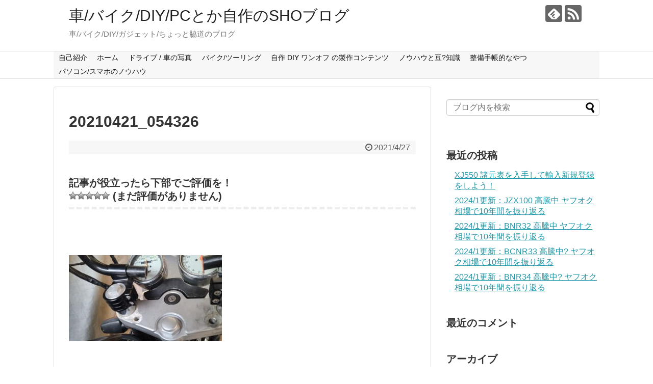

--- FILE ---
content_type: text/html; charset=UTF-8
request_url: https://332blog.com/bandit250-gj74a-ba-handle-kit/20210421_054326/
body_size: 18240
content:
<!DOCTYPE html>
<html dir="ltr" lang="ja" prefix="og: https://ogp.me/ns#">
<head>
<!-- Google Tag Manager -->
<script>(function(w,d,s,l,i){w[l]=w[l]||[];w[l].push({'gtm.start':
new Date().getTime(),event:'gtm.js'});var f=d.getElementsByTagName(s)[0],
j=d.createElement(s),dl=l!='dataLayer'?'&l='+l:'';j.async=true;j.src=
'https://www.googletagmanager.com/gtm.js?id='+i+dl;f.parentNode.insertBefore(j,f);
})(window,document,'script','dataLayer','GTM-5STKQ45');</script>
<!-- End Google Tag Manager -->
	
<!-- Google Tag Manager (noscript) -->
<noscript><iframe src="https://www.googletagmanager.com/ns.html?id=GTM-5STKQ45"
height="0" width="0" style="display:none;visibility:hidden"></iframe></noscript>
<!-- End Google Tag Manager (noscript) -->

<meta charset="UTF-8">
  <meta name="viewport" content="width=device-width,initial-scale=1.0">
<link rel="alternate" type="application/rss+xml" title="車/バイク/DIY/PCとか自作のSHOブログ RSS Feed" href="https://332blog.com/feed/" />
<link rel="pingback" href="https://332blog.com/xmlrpc.php" />
<meta name="robots" content="noindex,follow">
<meta name="description" content="" />
<!-- OGP -->
<meta property="og:type" content="article">
<meta property="og:description" content="">
<meta property="og:title" content="20210421_054326">
<meta property="og:url" content="https://332blog.com/bandit250-gj74a-ba-handle-kit/20210421_054326/">
<meta property="og:image" content="https://332blog.com/wp-content/themes/simplicity2-child/images/og-image.jpg">
<meta property="og:site_name" content="車/バイク/DIY/PCとか自作のSHOブログ">
<meta property="og:locale" content="ja_JP">
<!-- /OGP -->
<!-- Twitter Card -->
<meta name="twitter:card" content="summary">
<meta name="twitter:description" content="">
<meta name="twitter:title" content="20210421_054326">
<meta name="twitter:url" content="https://332blog.com/bandit250-gj74a-ba-handle-kit/20210421_054326/">
<meta name="twitter:image" content="https://332blog.com/wp-content/themes/simplicity2-child/images/og-image.jpg">
<meta name="twitter:domain" content="332blog.com">
<!-- /Twitter Card -->
<!--アドセンスで入手したコード-->
<script data-ad-client="ca-pub-1642942359642630" async src="https://pagead2.googlesyndication.com/pagead/js/adsbygoogle.js"></script>





<title>20210421_054326 | 車/バイク/DIY/PCとか自作のSHOブログ</title>

		<!-- All in One SEO 4.9.3 - aioseo.com -->
	<meta name="robots" content="max-image-preview:large" />
	<meta name="author" content="SHO332R"/>
	<meta name="google-site-verification" content="UA-136247568-1" />
	<link rel="canonical" href="https://332blog.com/bandit250-gj74a-ba-handle-kit/20210421_054326/" />
	<meta name="generator" content="All in One SEO (AIOSEO) 4.9.3" />
		<meta property="og:locale" content="ja_JP" />
		<meta property="og:site_name" content="車/バイク/DIY/PCとか自作のSHOブログ | 車/バイク/DIY/ガジェット/ちょっと脇道のブログ" />
		<meta property="og:type" content="article" />
		<meta property="og:title" content="20210421_054326 | 車/バイク/DIY/PCとか自作のSHOブログ" />
		<meta property="og:url" content="https://332blog.com/bandit250-gj74a-ba-handle-kit/20210421_054326/" />
		<meta property="og:image" content="https://332blog.com/wp-content/uploads/2019/06/EC332R前後ナンバー-コピー.png" />
		<meta property="og:image:secure_url" content="https://332blog.com/wp-content/uploads/2019/06/EC332R前後ナンバー-コピー.png" />
		<meta property="og:image:width" content="978" />
		<meta property="og:image:height" content="1154" />
		<meta property="article:published_time" content="2021-04-27T05:49:25+00:00" />
		<meta property="article:modified_time" content="2021-04-27T05:49:25+00:00" />
		<meta name="twitter:card" content="summary" />
		<meta name="twitter:title" content="20210421_054326 | 車/バイク/DIY/PCとか自作のSHOブログ" />
		<meta name="twitter:image" content="https://332blog.com/wp-content/uploads/2019/06/EC332R前後ナンバー-コピー.png" />
		<script type="application/ld+json" class="aioseo-schema">
			{"@context":"https:\/\/schema.org","@graph":[{"@type":"BreadcrumbList","@id":"https:\/\/332blog.com\/bandit250-gj74a-ba-handle-kit\/20210421_054326\/#breadcrumblist","itemListElement":[{"@type":"ListItem","@id":"https:\/\/332blog.com#listItem","position":1,"name":"Home","item":"https:\/\/332blog.com","nextItem":{"@type":"ListItem","@id":"https:\/\/332blog.com\/bandit250-gj74a-ba-handle-kit\/20210421_054326\/#listItem","name":"20210421_054326"}},{"@type":"ListItem","@id":"https:\/\/332blog.com\/bandit250-gj74a-ba-handle-kit\/20210421_054326\/#listItem","position":2,"name":"20210421_054326","previousItem":{"@type":"ListItem","@id":"https:\/\/332blog.com#listItem","name":"Home"}}]},{"@type":"ItemPage","@id":"https:\/\/332blog.com\/bandit250-gj74a-ba-handle-kit\/20210421_054326\/#itempage","url":"https:\/\/332blog.com\/bandit250-gj74a-ba-handle-kit\/20210421_054326\/","name":"20210421_054326 | \u8eca\/\u30d0\u30a4\u30af\/DIY\/PC\u3068\u304b\u81ea\u4f5c\u306eSHO\u30d6\u30ed\u30b0","inLanguage":"ja","isPartOf":{"@id":"https:\/\/332blog.com\/#website"},"breadcrumb":{"@id":"https:\/\/332blog.com\/bandit250-gj74a-ba-handle-kit\/20210421_054326\/#breadcrumblist"},"author":{"@id":"https:\/\/332blog.com\/author\/chaser-cb750gmail-com\/#author"},"creator":{"@id":"https:\/\/332blog.com\/author\/chaser-cb750gmail-com\/#author"},"datePublished":"2021-04-27T14:49:25+09:00","dateModified":"2021-04-27T14:49:25+09:00"},{"@type":"Person","@id":"https:\/\/332blog.com\/#person","name":"SHO332R","image":{"@type":"ImageObject","@id":"https:\/\/332blog.com\/bandit250-gj74a-ba-handle-kit\/20210421_054326\/#personImage","url":"https:\/\/secure.gravatar.com\/avatar\/dac677ece4598a8ce4c2b51744e6ac3aca3f23c25f5457e71bbbb5161db5b3ae?s=96&d=mm&r=g","width":96,"height":96,"caption":"SHO332R"}},{"@type":"Person","@id":"https:\/\/332blog.com\/author\/chaser-cb750gmail-com\/#author","url":"https:\/\/332blog.com\/author\/chaser-cb750gmail-com\/","name":"SHO332R","image":{"@type":"ImageObject","@id":"https:\/\/332blog.com\/bandit250-gj74a-ba-handle-kit\/20210421_054326\/#authorImage","url":"https:\/\/secure.gravatar.com\/avatar\/dac677ece4598a8ce4c2b51744e6ac3aca3f23c25f5457e71bbbb5161db5b3ae?s=96&d=mm&r=g","width":96,"height":96,"caption":"SHO332R"}},{"@type":"WebSite","@id":"https:\/\/332blog.com\/#website","url":"https:\/\/332blog.com\/","name":"\u8eca\/\u30d0\u30a4\u30af\/DIY\/PC\u3068\u304b\u81ea\u4f5c\u306eSHO\u30d6\u30ed\u30b0","description":"\u8eca\/\u30d0\u30a4\u30af\/DIY\/\u30ac\u30b8\u30a7\u30c3\u30c8\/\u3061\u3087\u3063\u3068\u8107\u9053\u306e\u30d6\u30ed\u30b0","inLanguage":"ja","publisher":{"@id":"https:\/\/332blog.com\/#person"}}]}
		</script>
		<!-- All in One SEO -->

<link rel='dns-prefetch' href='//webfonts.xserver.jp' />
<link rel='dns-prefetch' href='//www.googletagmanager.com' />
<link rel='dns-prefetch' href='//pagead2.googlesyndication.com' />
<link rel="alternate" type="application/rss+xml" title="車/バイク/DIY/PCとか自作のSHOブログ &raquo; フィード" href="https://332blog.com/feed/" />
<link rel="alternate" type="application/rss+xml" title="車/バイク/DIY/PCとか自作のSHOブログ &raquo; コメントフィード" href="https://332blog.com/comments/feed/" />
<link rel="alternate" type="application/rss+xml" title="車/バイク/DIY/PCとか自作のSHOブログ &raquo; 20210421_054326 のコメントのフィード" href="https://332blog.com/bandit250-gj74a-ba-handle-kit/20210421_054326/feed/" />
<link rel="alternate" title="oEmbed (JSON)" type="application/json+oembed" href="https://332blog.com/wp-json/oembed/1.0/embed?url=https%3A%2F%2F332blog.com%2Fbandit250-gj74a-ba-handle-kit%2F20210421_054326%2F" />
<link rel="alternate" title="oEmbed (XML)" type="text/xml+oembed" href="https://332blog.com/wp-json/oembed/1.0/embed?url=https%3A%2F%2F332blog.com%2Fbandit250-gj74a-ba-handle-kit%2F20210421_054326%2F&#038;format=xml" />
<style id='wp-img-auto-sizes-contain-inline-css' type='text/css'>
img:is([sizes=auto i],[sizes^="auto," i]){contain-intrinsic-size:3000px 1500px}
/*# sourceURL=wp-img-auto-sizes-contain-inline-css */
</style>
<link rel='stylesheet' id='simplicity-style-css' href='https://332blog.com/wp-content/themes/simplicity2/style.css?ver=6.9&#038;fver=20241011083756' type='text/css' media='all' />
<link rel='stylesheet' id='responsive-style-css' href='https://332blog.com/wp-content/themes/simplicity2/css/responsive-pc.css?ver=6.9&#038;fver=20241011083900' type='text/css' media='all' />
<link rel='stylesheet' id='font-awesome-style-css' href='https://332blog.com/wp-content/themes/simplicity2/webfonts/css/font-awesome.min.css?ver=6.9&#038;fver=20241011084546' type='text/css' media='all' />
<link rel='stylesheet' id='icomoon-style-css' href='https://332blog.com/wp-content/themes/simplicity2/webfonts/icomoon/style.css?ver=6.9&#038;fver=20241011084546' type='text/css' media='all' />
<link rel='stylesheet' id='thread-style-css' href='https://332blog.com/wp-content/themes/simplicity2/css/thread.css?ver=6.9&#038;fver=20241011083900' type='text/css' media='all' />
<link rel='stylesheet' id='thread-responsive-style-css' href='https://332blog.com/wp-content/themes/simplicity2/css/thread-responsive.css?ver=6.9&#038;fver=20241011083900' type='text/css' media='all' />
<link rel='stylesheet' id='responsive-mode-style-css' href='https://332blog.com/wp-content/themes/simplicity2/responsive.css?ver=6.9&#038;fver=20241011083756' type='text/css' media='all' />
<link rel='stylesheet' id='narrow-style-css' href='https://332blog.com/wp-content/themes/simplicity2/css/narrow.css?ver=6.9&#038;fver=20241011083900' type='text/css' media='all' />
<link rel='stylesheet' id='media-style-css' href='https://332blog.com/wp-content/themes/simplicity2/css/media.css?ver=6.9&#038;fver=20241011083900' type='text/css' media='all' />
<link rel='stylesheet' id='extension-style-css' href='https://332blog.com/wp-content/themes/simplicity2/css/extension.css?ver=6.9&#038;fver=20241011083859' type='text/css' media='all' />
<style id='extension-style-inline-css' type='text/css'>
#navi ul{border-width:0}#navi{background-color:;border:1px solid #ddd;border-width:1px 0}@media screen and (max-width:1110px){#navi{background-color:transparent}} #main .entry{width:214px;margin:10px 5px 0 5px;border:1px solid #ddd;border-radius:5px;float:left;clear:none;overflow:visible}#list .entry .entry-thumb{margin-top:0;margin-right:0;margin-left:0;text-align:center;margin-bottom:0}.entry-thumb img{width:100%;height:auto;margin-bottom:6px}.entry-card-content{margin-left:0;clear:both}.entry h2 a{margin-top:0;font-size:16px;line-height:110%}.entry .post-meta{margin:0;font-size:12px}.entry-snippet{font-size:11px;padding:0 5px;word-wrap:break-word}.entry-read a{font-size:12px;padding:0 5px}.entry h2{padding:0 5px;word-wrap:break-word;line-height:100%}.entry-read a.entry-read-link{padding:5px 0;margin-left:5px;margin-right:5px;margin-bottom:5px;width:auto}#main .entry{width:327px}.entry-thumb img{width:327px}.entry h2 a{font-size:18px}.post-meta{font-size:16px}@media screen and (max-width:440px){#main .entry{width:100%;margin:5px 0}.entry-thumb img{width:100%}.entry h2 a{font-size:16px}.post-meta{font-size:14px}}@media screen and (max-width:639px){.article br{display:block}}
/*# sourceURL=extension-style-inline-css */
</style>
<link rel='stylesheet' id='child-style-css' href='https://332blog.com/wp-content/themes/simplicity2-child/style.css?ver=6.9&#038;fver=20241011083757' type='text/css' media='all' />
<link rel='stylesheet' id='child-responsive-mode-style-css' href='https://332blog.com/wp-content/themes/simplicity2-child/responsive.css?ver=6.9&#038;fver=20241011083757' type='text/css' media='all' />
<link rel='stylesheet' id='print-style-css' href='https://332blog.com/wp-content/themes/simplicity2/css/print.css?ver=6.9&#038;fver=20241011083900' type='text/css' media='print' />
<link rel='stylesheet' id='sns-twitter-type-style-css' href='https://332blog.com/wp-content/themes/simplicity2/css/sns-twitter-type.css?ver=6.9&#038;fver=20241011083900' type='text/css' media='all' />
<style id='wp-emoji-styles-inline-css' type='text/css'>

	img.wp-smiley, img.emoji {
		display: inline !important;
		border: none !important;
		box-shadow: none !important;
		height: 1em !important;
		width: 1em !important;
		margin: 0 0.07em !important;
		vertical-align: -0.1em !important;
		background: none !important;
		padding: 0 !important;
	}
/*# sourceURL=wp-emoji-styles-inline-css */
</style>
<style id='wp-block-library-inline-css' type='text/css'>
:root{--wp-block-synced-color:#7a00df;--wp-block-synced-color--rgb:122,0,223;--wp-bound-block-color:var(--wp-block-synced-color);--wp-editor-canvas-background:#ddd;--wp-admin-theme-color:#007cba;--wp-admin-theme-color--rgb:0,124,186;--wp-admin-theme-color-darker-10:#006ba1;--wp-admin-theme-color-darker-10--rgb:0,107,160.5;--wp-admin-theme-color-darker-20:#005a87;--wp-admin-theme-color-darker-20--rgb:0,90,135;--wp-admin-border-width-focus:2px}@media (min-resolution:192dpi){:root{--wp-admin-border-width-focus:1.5px}}.wp-element-button{cursor:pointer}:root .has-very-light-gray-background-color{background-color:#eee}:root .has-very-dark-gray-background-color{background-color:#313131}:root .has-very-light-gray-color{color:#eee}:root .has-very-dark-gray-color{color:#313131}:root .has-vivid-green-cyan-to-vivid-cyan-blue-gradient-background{background:linear-gradient(135deg,#00d084,#0693e3)}:root .has-purple-crush-gradient-background{background:linear-gradient(135deg,#34e2e4,#4721fb 50%,#ab1dfe)}:root .has-hazy-dawn-gradient-background{background:linear-gradient(135deg,#faaca8,#dad0ec)}:root .has-subdued-olive-gradient-background{background:linear-gradient(135deg,#fafae1,#67a671)}:root .has-atomic-cream-gradient-background{background:linear-gradient(135deg,#fdd79a,#004a59)}:root .has-nightshade-gradient-background{background:linear-gradient(135deg,#330968,#31cdcf)}:root .has-midnight-gradient-background{background:linear-gradient(135deg,#020381,#2874fc)}:root{--wp--preset--font-size--normal:16px;--wp--preset--font-size--huge:42px}.has-regular-font-size{font-size:1em}.has-larger-font-size{font-size:2.625em}.has-normal-font-size{font-size:var(--wp--preset--font-size--normal)}.has-huge-font-size{font-size:var(--wp--preset--font-size--huge)}.has-text-align-center{text-align:center}.has-text-align-left{text-align:left}.has-text-align-right{text-align:right}.has-fit-text{white-space:nowrap!important}#end-resizable-editor-section{display:none}.aligncenter{clear:both}.items-justified-left{justify-content:flex-start}.items-justified-center{justify-content:center}.items-justified-right{justify-content:flex-end}.items-justified-space-between{justify-content:space-between}.screen-reader-text{border:0;clip-path:inset(50%);height:1px;margin:-1px;overflow:hidden;padding:0;position:absolute;width:1px;word-wrap:normal!important}.screen-reader-text:focus{background-color:#ddd;clip-path:none;color:#444;display:block;font-size:1em;height:auto;left:5px;line-height:normal;padding:15px 23px 14px;text-decoration:none;top:5px;width:auto;z-index:100000}html :where(.has-border-color){border-style:solid}html :where([style*=border-top-color]){border-top-style:solid}html :where([style*=border-right-color]){border-right-style:solid}html :where([style*=border-bottom-color]){border-bottom-style:solid}html :where([style*=border-left-color]){border-left-style:solid}html :where([style*=border-width]){border-style:solid}html :where([style*=border-top-width]){border-top-style:solid}html :where([style*=border-right-width]){border-right-style:solid}html :where([style*=border-bottom-width]){border-bottom-style:solid}html :where([style*=border-left-width]){border-left-style:solid}html :where(img[class*=wp-image-]){height:auto;max-width:100%}:where(figure){margin:0 0 1em}html :where(.is-position-sticky){--wp-admin--admin-bar--position-offset:var(--wp-admin--admin-bar--height,0px)}@media screen and (max-width:600px){html :where(.is-position-sticky){--wp-admin--admin-bar--position-offset:0px}}

/*# sourceURL=wp-block-library-inline-css */
</style><style id='wp-block-gallery-inline-css' type='text/css'>
.blocks-gallery-grid:not(.has-nested-images),.wp-block-gallery:not(.has-nested-images){display:flex;flex-wrap:wrap;list-style-type:none;margin:0;padding:0}.blocks-gallery-grid:not(.has-nested-images) .blocks-gallery-image,.blocks-gallery-grid:not(.has-nested-images) .blocks-gallery-item,.wp-block-gallery:not(.has-nested-images) .blocks-gallery-image,.wp-block-gallery:not(.has-nested-images) .blocks-gallery-item{display:flex;flex-direction:column;flex-grow:1;justify-content:center;margin:0 1em 1em 0;position:relative;width:calc(50% - 1em)}.blocks-gallery-grid:not(.has-nested-images) .blocks-gallery-image:nth-of-type(2n),.blocks-gallery-grid:not(.has-nested-images) .blocks-gallery-item:nth-of-type(2n),.wp-block-gallery:not(.has-nested-images) .blocks-gallery-image:nth-of-type(2n),.wp-block-gallery:not(.has-nested-images) .blocks-gallery-item:nth-of-type(2n){margin-right:0}.blocks-gallery-grid:not(.has-nested-images) .blocks-gallery-image figure,.blocks-gallery-grid:not(.has-nested-images) .blocks-gallery-item figure,.wp-block-gallery:not(.has-nested-images) .blocks-gallery-image figure,.wp-block-gallery:not(.has-nested-images) .blocks-gallery-item figure{align-items:flex-end;display:flex;height:100%;justify-content:flex-start;margin:0}.blocks-gallery-grid:not(.has-nested-images) .blocks-gallery-image img,.blocks-gallery-grid:not(.has-nested-images) .blocks-gallery-item img,.wp-block-gallery:not(.has-nested-images) .blocks-gallery-image img,.wp-block-gallery:not(.has-nested-images) .blocks-gallery-item img{display:block;height:auto;max-width:100%;width:auto}.blocks-gallery-grid:not(.has-nested-images) .blocks-gallery-image figcaption,.blocks-gallery-grid:not(.has-nested-images) .blocks-gallery-item figcaption,.wp-block-gallery:not(.has-nested-images) .blocks-gallery-image figcaption,.wp-block-gallery:not(.has-nested-images) .blocks-gallery-item figcaption{background:linear-gradient(0deg,#000000b3,#0000004d 70%,#0000);bottom:0;box-sizing:border-box;color:#fff;font-size:.8em;margin:0;max-height:100%;overflow:auto;padding:3em .77em .7em;position:absolute;text-align:center;width:100%;z-index:2}.blocks-gallery-grid:not(.has-nested-images) .blocks-gallery-image figcaption img,.blocks-gallery-grid:not(.has-nested-images) .blocks-gallery-item figcaption img,.wp-block-gallery:not(.has-nested-images) .blocks-gallery-image figcaption img,.wp-block-gallery:not(.has-nested-images) .blocks-gallery-item figcaption img{display:inline}.blocks-gallery-grid:not(.has-nested-images) figcaption,.wp-block-gallery:not(.has-nested-images) figcaption{flex-grow:1}.blocks-gallery-grid:not(.has-nested-images).is-cropped .blocks-gallery-image a,.blocks-gallery-grid:not(.has-nested-images).is-cropped .blocks-gallery-image img,.blocks-gallery-grid:not(.has-nested-images).is-cropped .blocks-gallery-item a,.blocks-gallery-grid:not(.has-nested-images).is-cropped .blocks-gallery-item img,.wp-block-gallery:not(.has-nested-images).is-cropped .blocks-gallery-image a,.wp-block-gallery:not(.has-nested-images).is-cropped .blocks-gallery-image img,.wp-block-gallery:not(.has-nested-images).is-cropped .blocks-gallery-item a,.wp-block-gallery:not(.has-nested-images).is-cropped .blocks-gallery-item img{flex:1;height:100%;object-fit:cover;width:100%}.blocks-gallery-grid:not(.has-nested-images).columns-1 .blocks-gallery-image,.blocks-gallery-grid:not(.has-nested-images).columns-1 .blocks-gallery-item,.wp-block-gallery:not(.has-nested-images).columns-1 .blocks-gallery-image,.wp-block-gallery:not(.has-nested-images).columns-1 .blocks-gallery-item{margin-right:0;width:100%}@media (min-width:600px){.blocks-gallery-grid:not(.has-nested-images).columns-3 .blocks-gallery-image,.blocks-gallery-grid:not(.has-nested-images).columns-3 .blocks-gallery-item,.wp-block-gallery:not(.has-nested-images).columns-3 .blocks-gallery-image,.wp-block-gallery:not(.has-nested-images).columns-3 .blocks-gallery-item{margin-right:1em;width:calc(33.33333% - .66667em)}.blocks-gallery-grid:not(.has-nested-images).columns-4 .blocks-gallery-image,.blocks-gallery-grid:not(.has-nested-images).columns-4 .blocks-gallery-item,.wp-block-gallery:not(.has-nested-images).columns-4 .blocks-gallery-image,.wp-block-gallery:not(.has-nested-images).columns-4 .blocks-gallery-item{margin-right:1em;width:calc(25% - .75em)}.blocks-gallery-grid:not(.has-nested-images).columns-5 .blocks-gallery-image,.blocks-gallery-grid:not(.has-nested-images).columns-5 .blocks-gallery-item,.wp-block-gallery:not(.has-nested-images).columns-5 .blocks-gallery-image,.wp-block-gallery:not(.has-nested-images).columns-5 .blocks-gallery-item{margin-right:1em;width:calc(20% - .8em)}.blocks-gallery-grid:not(.has-nested-images).columns-6 .blocks-gallery-image,.blocks-gallery-grid:not(.has-nested-images).columns-6 .blocks-gallery-item,.wp-block-gallery:not(.has-nested-images).columns-6 .blocks-gallery-image,.wp-block-gallery:not(.has-nested-images).columns-6 .blocks-gallery-item{margin-right:1em;width:calc(16.66667% - .83333em)}.blocks-gallery-grid:not(.has-nested-images).columns-7 .blocks-gallery-image,.blocks-gallery-grid:not(.has-nested-images).columns-7 .blocks-gallery-item,.wp-block-gallery:not(.has-nested-images).columns-7 .blocks-gallery-image,.wp-block-gallery:not(.has-nested-images).columns-7 .blocks-gallery-item{margin-right:1em;width:calc(14.28571% - .85714em)}.blocks-gallery-grid:not(.has-nested-images).columns-8 .blocks-gallery-image,.blocks-gallery-grid:not(.has-nested-images).columns-8 .blocks-gallery-item,.wp-block-gallery:not(.has-nested-images).columns-8 .blocks-gallery-image,.wp-block-gallery:not(.has-nested-images).columns-8 .blocks-gallery-item{margin-right:1em;width:calc(12.5% - .875em)}.blocks-gallery-grid:not(.has-nested-images).columns-1 .blocks-gallery-image:nth-of-type(1n),.blocks-gallery-grid:not(.has-nested-images).columns-1 .blocks-gallery-item:nth-of-type(1n),.blocks-gallery-grid:not(.has-nested-images).columns-2 .blocks-gallery-image:nth-of-type(2n),.blocks-gallery-grid:not(.has-nested-images).columns-2 .blocks-gallery-item:nth-of-type(2n),.blocks-gallery-grid:not(.has-nested-images).columns-3 .blocks-gallery-image:nth-of-type(3n),.blocks-gallery-grid:not(.has-nested-images).columns-3 .blocks-gallery-item:nth-of-type(3n),.blocks-gallery-grid:not(.has-nested-images).columns-4 .blocks-gallery-image:nth-of-type(4n),.blocks-gallery-grid:not(.has-nested-images).columns-4 .blocks-gallery-item:nth-of-type(4n),.blocks-gallery-grid:not(.has-nested-images).columns-5 .blocks-gallery-image:nth-of-type(5n),.blocks-gallery-grid:not(.has-nested-images).columns-5 .blocks-gallery-item:nth-of-type(5n),.blocks-gallery-grid:not(.has-nested-images).columns-6 .blocks-gallery-image:nth-of-type(6n),.blocks-gallery-grid:not(.has-nested-images).columns-6 .blocks-gallery-item:nth-of-type(6n),.blocks-gallery-grid:not(.has-nested-images).columns-7 .blocks-gallery-image:nth-of-type(7n),.blocks-gallery-grid:not(.has-nested-images).columns-7 .blocks-gallery-item:nth-of-type(7n),.blocks-gallery-grid:not(.has-nested-images).columns-8 .blocks-gallery-image:nth-of-type(8n),.blocks-gallery-grid:not(.has-nested-images).columns-8 .blocks-gallery-item:nth-of-type(8n),.wp-block-gallery:not(.has-nested-images).columns-1 .blocks-gallery-image:nth-of-type(1n),.wp-block-gallery:not(.has-nested-images).columns-1 .blocks-gallery-item:nth-of-type(1n),.wp-block-gallery:not(.has-nested-images).columns-2 .blocks-gallery-image:nth-of-type(2n),.wp-block-gallery:not(.has-nested-images).columns-2 .blocks-gallery-item:nth-of-type(2n),.wp-block-gallery:not(.has-nested-images).columns-3 .blocks-gallery-image:nth-of-type(3n),.wp-block-gallery:not(.has-nested-images).columns-3 .blocks-gallery-item:nth-of-type(3n),.wp-block-gallery:not(.has-nested-images).columns-4 .blocks-gallery-image:nth-of-type(4n),.wp-block-gallery:not(.has-nested-images).columns-4 .blocks-gallery-item:nth-of-type(4n),.wp-block-gallery:not(.has-nested-images).columns-5 .blocks-gallery-image:nth-of-type(5n),.wp-block-gallery:not(.has-nested-images).columns-5 .blocks-gallery-item:nth-of-type(5n),.wp-block-gallery:not(.has-nested-images).columns-6 .blocks-gallery-image:nth-of-type(6n),.wp-block-gallery:not(.has-nested-images).columns-6 .blocks-gallery-item:nth-of-type(6n),.wp-block-gallery:not(.has-nested-images).columns-7 .blocks-gallery-image:nth-of-type(7n),.wp-block-gallery:not(.has-nested-images).columns-7 .blocks-gallery-item:nth-of-type(7n),.wp-block-gallery:not(.has-nested-images).columns-8 .blocks-gallery-image:nth-of-type(8n),.wp-block-gallery:not(.has-nested-images).columns-8 .blocks-gallery-item:nth-of-type(8n){margin-right:0}}.blocks-gallery-grid:not(.has-nested-images) .blocks-gallery-image:last-child,.blocks-gallery-grid:not(.has-nested-images) .blocks-gallery-item:last-child,.wp-block-gallery:not(.has-nested-images) .blocks-gallery-image:last-child,.wp-block-gallery:not(.has-nested-images) .blocks-gallery-item:last-child{margin-right:0}.blocks-gallery-grid:not(.has-nested-images).alignleft,.blocks-gallery-grid:not(.has-nested-images).alignright,.wp-block-gallery:not(.has-nested-images).alignleft,.wp-block-gallery:not(.has-nested-images).alignright{max-width:420px;width:100%}.blocks-gallery-grid:not(.has-nested-images).aligncenter .blocks-gallery-item figure,.wp-block-gallery:not(.has-nested-images).aligncenter .blocks-gallery-item figure{justify-content:center}.wp-block-gallery:not(.is-cropped) .blocks-gallery-item{align-self:flex-start}figure.wp-block-gallery.has-nested-images{align-items:normal}.wp-block-gallery.has-nested-images figure.wp-block-image:not(#individual-image){margin:0;width:calc(50% - var(--wp--style--unstable-gallery-gap, 16px)/2)}.wp-block-gallery.has-nested-images figure.wp-block-image{box-sizing:border-box;display:flex;flex-direction:column;flex-grow:1;justify-content:center;max-width:100%;position:relative}.wp-block-gallery.has-nested-images figure.wp-block-image>a,.wp-block-gallery.has-nested-images figure.wp-block-image>div{flex-direction:column;flex-grow:1;margin:0}.wp-block-gallery.has-nested-images figure.wp-block-image img{display:block;height:auto;max-width:100%!important;width:auto}.wp-block-gallery.has-nested-images figure.wp-block-image figcaption,.wp-block-gallery.has-nested-images figure.wp-block-image:has(figcaption):before{bottom:0;left:0;max-height:100%;position:absolute;right:0}.wp-block-gallery.has-nested-images figure.wp-block-image:has(figcaption):before{backdrop-filter:blur(3px);content:"";height:100%;-webkit-mask-image:linear-gradient(0deg,#000 20%,#0000);mask-image:linear-gradient(0deg,#000 20%,#0000);max-height:40%;pointer-events:none}.wp-block-gallery.has-nested-images figure.wp-block-image figcaption{box-sizing:border-box;color:#fff;font-size:13px;margin:0;overflow:auto;padding:1em;text-align:center;text-shadow:0 0 1.5px #000}.wp-block-gallery.has-nested-images figure.wp-block-image figcaption::-webkit-scrollbar{height:12px;width:12px}.wp-block-gallery.has-nested-images figure.wp-block-image figcaption::-webkit-scrollbar-track{background-color:initial}.wp-block-gallery.has-nested-images figure.wp-block-image figcaption::-webkit-scrollbar-thumb{background-clip:padding-box;background-color:initial;border:3px solid #0000;border-radius:8px}.wp-block-gallery.has-nested-images figure.wp-block-image figcaption:focus-within::-webkit-scrollbar-thumb,.wp-block-gallery.has-nested-images figure.wp-block-image figcaption:focus::-webkit-scrollbar-thumb,.wp-block-gallery.has-nested-images figure.wp-block-image figcaption:hover::-webkit-scrollbar-thumb{background-color:#fffc}.wp-block-gallery.has-nested-images figure.wp-block-image figcaption{scrollbar-color:#0000 #0000;scrollbar-gutter:stable both-edges;scrollbar-width:thin}.wp-block-gallery.has-nested-images figure.wp-block-image figcaption:focus,.wp-block-gallery.has-nested-images figure.wp-block-image figcaption:focus-within,.wp-block-gallery.has-nested-images figure.wp-block-image figcaption:hover{scrollbar-color:#fffc #0000}.wp-block-gallery.has-nested-images figure.wp-block-image figcaption{will-change:transform}@media (hover:none){.wp-block-gallery.has-nested-images figure.wp-block-image figcaption{scrollbar-color:#fffc #0000}}.wp-block-gallery.has-nested-images figure.wp-block-image figcaption{background:linear-gradient(0deg,#0006,#0000)}.wp-block-gallery.has-nested-images figure.wp-block-image figcaption img{display:inline}.wp-block-gallery.has-nested-images figure.wp-block-image figcaption a{color:inherit}.wp-block-gallery.has-nested-images figure.wp-block-image.has-custom-border img{box-sizing:border-box}.wp-block-gallery.has-nested-images figure.wp-block-image.has-custom-border>a,.wp-block-gallery.has-nested-images figure.wp-block-image.has-custom-border>div,.wp-block-gallery.has-nested-images figure.wp-block-image.is-style-rounded>a,.wp-block-gallery.has-nested-images figure.wp-block-image.is-style-rounded>div{flex:1 1 auto}.wp-block-gallery.has-nested-images figure.wp-block-image.has-custom-border figcaption,.wp-block-gallery.has-nested-images figure.wp-block-image.is-style-rounded figcaption{background:none;color:inherit;flex:initial;margin:0;padding:10px 10px 9px;position:relative;text-shadow:none}.wp-block-gallery.has-nested-images figure.wp-block-image.has-custom-border:before,.wp-block-gallery.has-nested-images figure.wp-block-image.is-style-rounded:before{content:none}.wp-block-gallery.has-nested-images figcaption{flex-basis:100%;flex-grow:1;text-align:center}.wp-block-gallery.has-nested-images:not(.is-cropped) figure.wp-block-image:not(#individual-image){margin-bottom:auto;margin-top:0}.wp-block-gallery.has-nested-images.is-cropped figure.wp-block-image:not(#individual-image){align-self:inherit}.wp-block-gallery.has-nested-images.is-cropped figure.wp-block-image:not(#individual-image)>a,.wp-block-gallery.has-nested-images.is-cropped figure.wp-block-image:not(#individual-image)>div:not(.components-drop-zone){display:flex}.wp-block-gallery.has-nested-images.is-cropped figure.wp-block-image:not(#individual-image) a,.wp-block-gallery.has-nested-images.is-cropped figure.wp-block-image:not(#individual-image) img{flex:1 0 0%;height:100%;object-fit:cover;width:100%}.wp-block-gallery.has-nested-images.columns-1 figure.wp-block-image:not(#individual-image){width:100%}@media (min-width:600px){.wp-block-gallery.has-nested-images.columns-3 figure.wp-block-image:not(#individual-image){width:calc(33.33333% - var(--wp--style--unstable-gallery-gap, 16px)*.66667)}.wp-block-gallery.has-nested-images.columns-4 figure.wp-block-image:not(#individual-image){width:calc(25% - var(--wp--style--unstable-gallery-gap, 16px)*.75)}.wp-block-gallery.has-nested-images.columns-5 figure.wp-block-image:not(#individual-image){width:calc(20% - var(--wp--style--unstable-gallery-gap, 16px)*.8)}.wp-block-gallery.has-nested-images.columns-6 figure.wp-block-image:not(#individual-image){width:calc(16.66667% - var(--wp--style--unstable-gallery-gap, 16px)*.83333)}.wp-block-gallery.has-nested-images.columns-7 figure.wp-block-image:not(#individual-image){width:calc(14.28571% - var(--wp--style--unstable-gallery-gap, 16px)*.85714)}.wp-block-gallery.has-nested-images.columns-8 figure.wp-block-image:not(#individual-image){width:calc(12.5% - var(--wp--style--unstable-gallery-gap, 16px)*.875)}.wp-block-gallery.has-nested-images.columns-default figure.wp-block-image:not(#individual-image){width:calc(33.33% - var(--wp--style--unstable-gallery-gap, 16px)*.66667)}.wp-block-gallery.has-nested-images.columns-default figure.wp-block-image:not(#individual-image):first-child:nth-last-child(2),.wp-block-gallery.has-nested-images.columns-default figure.wp-block-image:not(#individual-image):first-child:nth-last-child(2)~figure.wp-block-image:not(#individual-image){width:calc(50% - var(--wp--style--unstable-gallery-gap, 16px)*.5)}.wp-block-gallery.has-nested-images.columns-default figure.wp-block-image:not(#individual-image):first-child:last-child{width:100%}}.wp-block-gallery.has-nested-images.alignleft,.wp-block-gallery.has-nested-images.alignright{max-width:420px;width:100%}.wp-block-gallery.has-nested-images.aligncenter{justify-content:center}
/*# sourceURL=https://332blog.com/wp-includes/blocks/gallery/style.min.css */
</style>
<style id='wp-block-image-inline-css' type='text/css'>
.wp-block-image>a,.wp-block-image>figure>a{display:inline-block}.wp-block-image img{box-sizing:border-box;height:auto;max-width:100%;vertical-align:bottom}@media not (prefers-reduced-motion){.wp-block-image img.hide{visibility:hidden}.wp-block-image img.show{animation:show-content-image .4s}}.wp-block-image[style*=border-radius] img,.wp-block-image[style*=border-radius]>a{border-radius:inherit}.wp-block-image.has-custom-border img{box-sizing:border-box}.wp-block-image.aligncenter{text-align:center}.wp-block-image.alignfull>a,.wp-block-image.alignwide>a{width:100%}.wp-block-image.alignfull img,.wp-block-image.alignwide img{height:auto;width:100%}.wp-block-image .aligncenter,.wp-block-image .alignleft,.wp-block-image .alignright,.wp-block-image.aligncenter,.wp-block-image.alignleft,.wp-block-image.alignright{display:table}.wp-block-image .aligncenter>figcaption,.wp-block-image .alignleft>figcaption,.wp-block-image .alignright>figcaption,.wp-block-image.aligncenter>figcaption,.wp-block-image.alignleft>figcaption,.wp-block-image.alignright>figcaption{caption-side:bottom;display:table-caption}.wp-block-image .alignleft{float:left;margin:.5em 1em .5em 0}.wp-block-image .alignright{float:right;margin:.5em 0 .5em 1em}.wp-block-image .aligncenter{margin-left:auto;margin-right:auto}.wp-block-image :where(figcaption){margin-bottom:1em;margin-top:.5em}.wp-block-image.is-style-circle-mask img{border-radius:9999px}@supports ((-webkit-mask-image:none) or (mask-image:none)) or (-webkit-mask-image:none){.wp-block-image.is-style-circle-mask img{border-radius:0;-webkit-mask-image:url('data:image/svg+xml;utf8,<svg viewBox="0 0 100 100" xmlns="http://www.w3.org/2000/svg"><circle cx="50" cy="50" r="50"/></svg>');mask-image:url('data:image/svg+xml;utf8,<svg viewBox="0 0 100 100" xmlns="http://www.w3.org/2000/svg"><circle cx="50" cy="50" r="50"/></svg>');mask-mode:alpha;-webkit-mask-position:center;mask-position:center;-webkit-mask-repeat:no-repeat;mask-repeat:no-repeat;-webkit-mask-size:contain;mask-size:contain}}:root :where(.wp-block-image.is-style-rounded img,.wp-block-image .is-style-rounded img){border-radius:9999px}.wp-block-image figure{margin:0}.wp-lightbox-container{display:flex;flex-direction:column;position:relative}.wp-lightbox-container img{cursor:zoom-in}.wp-lightbox-container img:hover+button{opacity:1}.wp-lightbox-container button{align-items:center;backdrop-filter:blur(16px) saturate(180%);background-color:#5a5a5a40;border:none;border-radius:4px;cursor:zoom-in;display:flex;height:20px;justify-content:center;opacity:0;padding:0;position:absolute;right:16px;text-align:center;top:16px;width:20px;z-index:100}@media not (prefers-reduced-motion){.wp-lightbox-container button{transition:opacity .2s ease}}.wp-lightbox-container button:focus-visible{outline:3px auto #5a5a5a40;outline:3px auto -webkit-focus-ring-color;outline-offset:3px}.wp-lightbox-container button:hover{cursor:pointer;opacity:1}.wp-lightbox-container button:focus{opacity:1}.wp-lightbox-container button:focus,.wp-lightbox-container button:hover,.wp-lightbox-container button:not(:hover):not(:active):not(.has-background){background-color:#5a5a5a40;border:none}.wp-lightbox-overlay{box-sizing:border-box;cursor:zoom-out;height:100vh;left:0;overflow:hidden;position:fixed;top:0;visibility:hidden;width:100%;z-index:100000}.wp-lightbox-overlay .close-button{align-items:center;cursor:pointer;display:flex;justify-content:center;min-height:40px;min-width:40px;padding:0;position:absolute;right:calc(env(safe-area-inset-right) + 16px);top:calc(env(safe-area-inset-top) + 16px);z-index:5000000}.wp-lightbox-overlay .close-button:focus,.wp-lightbox-overlay .close-button:hover,.wp-lightbox-overlay .close-button:not(:hover):not(:active):not(.has-background){background:none;border:none}.wp-lightbox-overlay .lightbox-image-container{height:var(--wp--lightbox-container-height);left:50%;overflow:hidden;position:absolute;top:50%;transform:translate(-50%,-50%);transform-origin:top left;width:var(--wp--lightbox-container-width);z-index:9999999999}.wp-lightbox-overlay .wp-block-image{align-items:center;box-sizing:border-box;display:flex;height:100%;justify-content:center;margin:0;position:relative;transform-origin:0 0;width:100%;z-index:3000000}.wp-lightbox-overlay .wp-block-image img{height:var(--wp--lightbox-image-height);min-height:var(--wp--lightbox-image-height);min-width:var(--wp--lightbox-image-width);width:var(--wp--lightbox-image-width)}.wp-lightbox-overlay .wp-block-image figcaption{display:none}.wp-lightbox-overlay button{background:none;border:none}.wp-lightbox-overlay .scrim{background-color:#fff;height:100%;opacity:.9;position:absolute;width:100%;z-index:2000000}.wp-lightbox-overlay.active{visibility:visible}@media not (prefers-reduced-motion){.wp-lightbox-overlay.active{animation:turn-on-visibility .25s both}.wp-lightbox-overlay.active img{animation:turn-on-visibility .35s both}.wp-lightbox-overlay.show-closing-animation:not(.active){animation:turn-off-visibility .35s both}.wp-lightbox-overlay.show-closing-animation:not(.active) img{animation:turn-off-visibility .25s both}.wp-lightbox-overlay.zoom.active{animation:none;opacity:1;visibility:visible}.wp-lightbox-overlay.zoom.active .lightbox-image-container{animation:lightbox-zoom-in .4s}.wp-lightbox-overlay.zoom.active .lightbox-image-container img{animation:none}.wp-lightbox-overlay.zoom.active .scrim{animation:turn-on-visibility .4s forwards}.wp-lightbox-overlay.zoom.show-closing-animation:not(.active){animation:none}.wp-lightbox-overlay.zoom.show-closing-animation:not(.active) .lightbox-image-container{animation:lightbox-zoom-out .4s}.wp-lightbox-overlay.zoom.show-closing-animation:not(.active) .lightbox-image-container img{animation:none}.wp-lightbox-overlay.zoom.show-closing-animation:not(.active) .scrim{animation:turn-off-visibility .4s forwards}}@keyframes show-content-image{0%{visibility:hidden}99%{visibility:hidden}to{visibility:visible}}@keyframes turn-on-visibility{0%{opacity:0}to{opacity:1}}@keyframes turn-off-visibility{0%{opacity:1;visibility:visible}99%{opacity:0;visibility:visible}to{opacity:0;visibility:hidden}}@keyframes lightbox-zoom-in{0%{transform:translate(calc((-100vw + var(--wp--lightbox-scrollbar-width))/2 + var(--wp--lightbox-initial-left-position)),calc(-50vh + var(--wp--lightbox-initial-top-position))) scale(var(--wp--lightbox-scale))}to{transform:translate(-50%,-50%) scale(1)}}@keyframes lightbox-zoom-out{0%{transform:translate(-50%,-50%) scale(1);visibility:visible}99%{visibility:visible}to{transform:translate(calc((-100vw + var(--wp--lightbox-scrollbar-width))/2 + var(--wp--lightbox-initial-left-position)),calc(-50vh + var(--wp--lightbox-initial-top-position))) scale(var(--wp--lightbox-scale));visibility:hidden}}
/*# sourceURL=https://332blog.com/wp-includes/blocks/image/style.min.css */
</style>
<style id='wp-block-paragraph-inline-css' type='text/css'>
.is-small-text{font-size:.875em}.is-regular-text{font-size:1em}.is-large-text{font-size:2.25em}.is-larger-text{font-size:3em}.has-drop-cap:not(:focus):first-letter{float:left;font-size:8.4em;font-style:normal;font-weight:100;line-height:.68;margin:.05em .1em 0 0;text-transform:uppercase}body.rtl .has-drop-cap:not(:focus):first-letter{float:none;margin-left:.1em}p.has-drop-cap.has-background{overflow:hidden}:root :where(p.has-background){padding:1.25em 2.375em}:where(p.has-text-color:not(.has-link-color)) a{color:inherit}p.has-text-align-left[style*="writing-mode:vertical-lr"],p.has-text-align-right[style*="writing-mode:vertical-rl"]{rotate:180deg}
/*# sourceURL=https://332blog.com/wp-includes/blocks/paragraph/style.min.css */
</style>
<style id='global-styles-inline-css' type='text/css'>
:root{--wp--preset--aspect-ratio--square: 1;--wp--preset--aspect-ratio--4-3: 4/3;--wp--preset--aspect-ratio--3-4: 3/4;--wp--preset--aspect-ratio--3-2: 3/2;--wp--preset--aspect-ratio--2-3: 2/3;--wp--preset--aspect-ratio--16-9: 16/9;--wp--preset--aspect-ratio--9-16: 9/16;--wp--preset--color--black: #000000;--wp--preset--color--cyan-bluish-gray: #abb8c3;--wp--preset--color--white: #ffffff;--wp--preset--color--pale-pink: #f78da7;--wp--preset--color--vivid-red: #cf2e2e;--wp--preset--color--luminous-vivid-orange: #ff6900;--wp--preset--color--luminous-vivid-amber: #fcb900;--wp--preset--color--light-green-cyan: #7bdcb5;--wp--preset--color--vivid-green-cyan: #00d084;--wp--preset--color--pale-cyan-blue: #8ed1fc;--wp--preset--color--vivid-cyan-blue: #0693e3;--wp--preset--color--vivid-purple: #9b51e0;--wp--preset--gradient--vivid-cyan-blue-to-vivid-purple: linear-gradient(135deg,rgb(6,147,227) 0%,rgb(155,81,224) 100%);--wp--preset--gradient--light-green-cyan-to-vivid-green-cyan: linear-gradient(135deg,rgb(122,220,180) 0%,rgb(0,208,130) 100%);--wp--preset--gradient--luminous-vivid-amber-to-luminous-vivid-orange: linear-gradient(135deg,rgb(252,185,0) 0%,rgb(255,105,0) 100%);--wp--preset--gradient--luminous-vivid-orange-to-vivid-red: linear-gradient(135deg,rgb(255,105,0) 0%,rgb(207,46,46) 100%);--wp--preset--gradient--very-light-gray-to-cyan-bluish-gray: linear-gradient(135deg,rgb(238,238,238) 0%,rgb(169,184,195) 100%);--wp--preset--gradient--cool-to-warm-spectrum: linear-gradient(135deg,rgb(74,234,220) 0%,rgb(151,120,209) 20%,rgb(207,42,186) 40%,rgb(238,44,130) 60%,rgb(251,105,98) 80%,rgb(254,248,76) 100%);--wp--preset--gradient--blush-light-purple: linear-gradient(135deg,rgb(255,206,236) 0%,rgb(152,150,240) 100%);--wp--preset--gradient--blush-bordeaux: linear-gradient(135deg,rgb(254,205,165) 0%,rgb(254,45,45) 50%,rgb(107,0,62) 100%);--wp--preset--gradient--luminous-dusk: linear-gradient(135deg,rgb(255,203,112) 0%,rgb(199,81,192) 50%,rgb(65,88,208) 100%);--wp--preset--gradient--pale-ocean: linear-gradient(135deg,rgb(255,245,203) 0%,rgb(182,227,212) 50%,rgb(51,167,181) 100%);--wp--preset--gradient--electric-grass: linear-gradient(135deg,rgb(202,248,128) 0%,rgb(113,206,126) 100%);--wp--preset--gradient--midnight: linear-gradient(135deg,rgb(2,3,129) 0%,rgb(40,116,252) 100%);--wp--preset--font-size--small: 13px;--wp--preset--font-size--medium: 20px;--wp--preset--font-size--large: 36px;--wp--preset--font-size--x-large: 42px;--wp--preset--spacing--20: 0.44rem;--wp--preset--spacing--30: 0.67rem;--wp--preset--spacing--40: 1rem;--wp--preset--spacing--50: 1.5rem;--wp--preset--spacing--60: 2.25rem;--wp--preset--spacing--70: 3.38rem;--wp--preset--spacing--80: 5.06rem;--wp--preset--shadow--natural: 6px 6px 9px rgba(0, 0, 0, 0.2);--wp--preset--shadow--deep: 12px 12px 50px rgba(0, 0, 0, 0.4);--wp--preset--shadow--sharp: 6px 6px 0px rgba(0, 0, 0, 0.2);--wp--preset--shadow--outlined: 6px 6px 0px -3px rgb(255, 255, 255), 6px 6px rgb(0, 0, 0);--wp--preset--shadow--crisp: 6px 6px 0px rgb(0, 0, 0);}:where(.is-layout-flex){gap: 0.5em;}:where(.is-layout-grid){gap: 0.5em;}body .is-layout-flex{display: flex;}.is-layout-flex{flex-wrap: wrap;align-items: center;}.is-layout-flex > :is(*, div){margin: 0;}body .is-layout-grid{display: grid;}.is-layout-grid > :is(*, div){margin: 0;}:where(.wp-block-columns.is-layout-flex){gap: 2em;}:where(.wp-block-columns.is-layout-grid){gap: 2em;}:where(.wp-block-post-template.is-layout-flex){gap: 1.25em;}:where(.wp-block-post-template.is-layout-grid){gap: 1.25em;}.has-black-color{color: var(--wp--preset--color--black) !important;}.has-cyan-bluish-gray-color{color: var(--wp--preset--color--cyan-bluish-gray) !important;}.has-white-color{color: var(--wp--preset--color--white) !important;}.has-pale-pink-color{color: var(--wp--preset--color--pale-pink) !important;}.has-vivid-red-color{color: var(--wp--preset--color--vivid-red) !important;}.has-luminous-vivid-orange-color{color: var(--wp--preset--color--luminous-vivid-orange) !important;}.has-luminous-vivid-amber-color{color: var(--wp--preset--color--luminous-vivid-amber) !important;}.has-light-green-cyan-color{color: var(--wp--preset--color--light-green-cyan) !important;}.has-vivid-green-cyan-color{color: var(--wp--preset--color--vivid-green-cyan) !important;}.has-pale-cyan-blue-color{color: var(--wp--preset--color--pale-cyan-blue) !important;}.has-vivid-cyan-blue-color{color: var(--wp--preset--color--vivid-cyan-blue) !important;}.has-vivid-purple-color{color: var(--wp--preset--color--vivid-purple) !important;}.has-black-background-color{background-color: var(--wp--preset--color--black) !important;}.has-cyan-bluish-gray-background-color{background-color: var(--wp--preset--color--cyan-bluish-gray) !important;}.has-white-background-color{background-color: var(--wp--preset--color--white) !important;}.has-pale-pink-background-color{background-color: var(--wp--preset--color--pale-pink) !important;}.has-vivid-red-background-color{background-color: var(--wp--preset--color--vivid-red) !important;}.has-luminous-vivid-orange-background-color{background-color: var(--wp--preset--color--luminous-vivid-orange) !important;}.has-luminous-vivid-amber-background-color{background-color: var(--wp--preset--color--luminous-vivid-amber) !important;}.has-light-green-cyan-background-color{background-color: var(--wp--preset--color--light-green-cyan) !important;}.has-vivid-green-cyan-background-color{background-color: var(--wp--preset--color--vivid-green-cyan) !important;}.has-pale-cyan-blue-background-color{background-color: var(--wp--preset--color--pale-cyan-blue) !important;}.has-vivid-cyan-blue-background-color{background-color: var(--wp--preset--color--vivid-cyan-blue) !important;}.has-vivid-purple-background-color{background-color: var(--wp--preset--color--vivid-purple) !important;}.has-black-border-color{border-color: var(--wp--preset--color--black) !important;}.has-cyan-bluish-gray-border-color{border-color: var(--wp--preset--color--cyan-bluish-gray) !important;}.has-white-border-color{border-color: var(--wp--preset--color--white) !important;}.has-pale-pink-border-color{border-color: var(--wp--preset--color--pale-pink) !important;}.has-vivid-red-border-color{border-color: var(--wp--preset--color--vivid-red) !important;}.has-luminous-vivid-orange-border-color{border-color: var(--wp--preset--color--luminous-vivid-orange) !important;}.has-luminous-vivid-amber-border-color{border-color: var(--wp--preset--color--luminous-vivid-amber) !important;}.has-light-green-cyan-border-color{border-color: var(--wp--preset--color--light-green-cyan) !important;}.has-vivid-green-cyan-border-color{border-color: var(--wp--preset--color--vivid-green-cyan) !important;}.has-pale-cyan-blue-border-color{border-color: var(--wp--preset--color--pale-cyan-blue) !important;}.has-vivid-cyan-blue-border-color{border-color: var(--wp--preset--color--vivid-cyan-blue) !important;}.has-vivid-purple-border-color{border-color: var(--wp--preset--color--vivid-purple) !important;}.has-vivid-cyan-blue-to-vivid-purple-gradient-background{background: var(--wp--preset--gradient--vivid-cyan-blue-to-vivid-purple) !important;}.has-light-green-cyan-to-vivid-green-cyan-gradient-background{background: var(--wp--preset--gradient--light-green-cyan-to-vivid-green-cyan) !important;}.has-luminous-vivid-amber-to-luminous-vivid-orange-gradient-background{background: var(--wp--preset--gradient--luminous-vivid-amber-to-luminous-vivid-orange) !important;}.has-luminous-vivid-orange-to-vivid-red-gradient-background{background: var(--wp--preset--gradient--luminous-vivid-orange-to-vivid-red) !important;}.has-very-light-gray-to-cyan-bluish-gray-gradient-background{background: var(--wp--preset--gradient--very-light-gray-to-cyan-bluish-gray) !important;}.has-cool-to-warm-spectrum-gradient-background{background: var(--wp--preset--gradient--cool-to-warm-spectrum) !important;}.has-blush-light-purple-gradient-background{background: var(--wp--preset--gradient--blush-light-purple) !important;}.has-blush-bordeaux-gradient-background{background: var(--wp--preset--gradient--blush-bordeaux) !important;}.has-luminous-dusk-gradient-background{background: var(--wp--preset--gradient--luminous-dusk) !important;}.has-pale-ocean-gradient-background{background: var(--wp--preset--gradient--pale-ocean) !important;}.has-electric-grass-gradient-background{background: var(--wp--preset--gradient--electric-grass) !important;}.has-midnight-gradient-background{background: var(--wp--preset--gradient--midnight) !important;}.has-small-font-size{font-size: var(--wp--preset--font-size--small) !important;}.has-medium-font-size{font-size: var(--wp--preset--font-size--medium) !important;}.has-large-font-size{font-size: var(--wp--preset--font-size--large) !important;}.has-x-large-font-size{font-size: var(--wp--preset--font-size--x-large) !important;}
/*# sourceURL=global-styles-inline-css */
</style>
<style id='core-block-supports-inline-css' type='text/css'>
.wp-block-gallery.wp-block-gallery-1{--wp--style--unstable-gallery-gap:var( --wp--style--gallery-gap-default, var( --gallery-block--gutter-size, var( --wp--style--block-gap, 0.5em ) ) );gap:var( --wp--style--gallery-gap-default, var( --gallery-block--gutter-size, var( --wp--style--block-gap, 0.5em ) ) );}
/*# sourceURL=core-block-supports-inline-css */
</style>

<style id='classic-theme-styles-inline-css' type='text/css'>
/*! This file is auto-generated */
.wp-block-button__link{color:#fff;background-color:#32373c;border-radius:9999px;box-shadow:none;text-decoration:none;padding:calc(.667em + 2px) calc(1.333em + 2px);font-size:1.125em}.wp-block-file__button{background:#32373c;color:#fff;text-decoration:none}
/*# sourceURL=/wp-includes/css/classic-themes.min.css */
</style>
<link rel='stylesheet' id='wp-postratings-css' href='https://332blog.com/wp-content/plugins/wp-postratings/css/postratings-css.css?ver=1.91.2&#038;fver=20241011085502' type='text/css' media='all' />
<link rel='stylesheet' id='aurora-heatmap-css' href='https://332blog.com/wp-content/plugins/aurora-heatmap/style.css?ver=1.7.1&#038;fver=20250414040803' type='text/css' media='all' />
<script type="text/javascript" src="https://332blog.com/wp-includes/js/jquery/jquery.min.js?ver=3.7.1" id="jquery-core-js"></script>
<script type="text/javascript" src="https://332blog.com/wp-includes/js/jquery/jquery-migrate.min.js?ver=3.4.1" id="jquery-migrate-js"></script>
<script type="text/javascript" src="//webfonts.xserver.jp/js/xserverv3.js?fadein=0&amp;ver=2.0.9" id="typesquare_std-js"></script>
<script type="text/javascript" id="aurora-heatmap-js-extra">
/* <![CDATA[ */
var aurora_heatmap = {"_mode":"reporter","ajax_url":"https://332blog.com/wp-admin/admin-ajax.php","action":"aurora_heatmap","reports":"click_pc,click_mobile","debug":"0","ajax_delay_time":"3000","ajax_interval":"10","ajax_bulk":null};
//# sourceURL=aurora-heatmap-js-extra
/* ]]> */
</script>
<script type="text/javascript" src="https://332blog.com/wp-content/plugins/aurora-heatmap/js/aurora-heatmap.min.js?ver=1.7.1&amp;fver=20250414040803" id="aurora-heatmap-js"></script>
<link rel='shortlink' href='https://332blog.com/?p=2250' />
<meta name="generator" content="Site Kit by Google 1.170.0" />
<!-- Site Kit が追加した Google AdSense メタタグ -->
<meta name="google-adsense-platform-account" content="ca-host-pub-2644536267352236">
<meta name="google-adsense-platform-domain" content="sitekit.withgoogle.com">
<!-- Site Kit が追加した End Google AdSense メタタグ -->
<style type="text/css">.recentcomments a{display:inline !important;padding:0 !important;margin:0 !important;}</style>
<!-- Google AdSense スニペット (Site Kit が追加) -->
<script type="text/javascript" async="async" src="https://pagead2.googlesyndication.com/pagead/js/adsbygoogle.js?client=ca-pub-1642942359642630&amp;host=ca-host-pub-2644536267352236" crossorigin="anonymous"></script>

<!-- (ここまで) Google AdSense スニペット (Site Kit が追加) -->
<link rel="icon" href="https://332blog.com/wp-content/uploads/2021/04/cropped-332Rアイコン-removebg-32x32.png" sizes="32x32" />
<link rel="icon" href="https://332blog.com/wp-content/uploads/2021/04/cropped-332Rアイコン-removebg-192x192.png" sizes="192x192" />
<link rel="apple-touch-icon" href="https://332blog.com/wp-content/uploads/2021/04/cropped-332Rアイコン-removebg-180x180.png" />
<meta name="msapplication-TileImage" content="https://332blog.com/wp-content/uploads/2021/04/cropped-332Rアイコン-removebg-270x270.png" />
	<script data-ad-client="ca-pub-1642942359642630" async src="https://pagead2.googlesyndication.com/pagead/js/adsbygoogle.js"></script>	
</head>
	

  <body class="attachment wp-singular attachment-template-default single single-attachment postid-2250 attachmentid-2250 attachment-jpeg wp-theme-simplicity2 wp-child-theme-simplicity2-child" itemscope itemtype="https://schema.org/WebPage">
	
    <div id="container">

      <!-- header -->
      <header itemscope itemtype="https://schema.org/WPHeader">
        <div id="header" class="clearfix">
          <div id="header-in">

                        <div id="h-top">
              <!-- モバイルメニュー表示用のボタン -->
<div id="mobile-menu">
  <a id="mobile-menu-toggle" href="#"><span class="fa fa-bars fa-2x"></span></a>
</div>

              <div class="alignleft top-title-catchphrase">
                <!-- サイトのタイトル -->
<p id="site-title" itemscope itemtype="https://schema.org/Organization">
  <a href="https://332blog.com/">車/バイク/DIY/PCとか自作のSHOブログ</a></p>
<!-- サイトの概要 -->
<p id="site-description">
  車/バイク/DIY/ガジェット/ちょっと脇道のブログ</p>
              </div>

              <div class="alignright top-sns-follows">
                                <!-- SNSページ -->
<div class="sns-pages">
<p class="sns-follow-msg">フォローする</p>
<ul class="snsp">
<li class="feedly-page"><a href="//feedly.com/i/subscription/feed/https://332blog.com/feed/" target="blank" title="feedlyで更新情報を購読" rel="nofollow"><span class="icon-feedly-logo"></span></a></li><li class="rss-page"><a href="https://332blog.com/feed/" target="_blank" title="RSSで更新情報をフォロー" rel="nofollow"><span class="icon-rss-logo"></span></a></li>  </ul>
</div>
                              </div>

            </div><!-- /#h-top -->
          </div><!-- /#header-in -->
        </div><!-- /#header -->
      </header>

      <!-- Navigation -->
<nav itemscope itemtype="https://schema.org/SiteNavigationElement">
  <div id="navi">
      	<div id="navi-in">
      <div class="menu-home-container"><ul id="menu-home" class="menu"><li id="menu-item-2084" class="menu-item menu-item-type-post_type menu-item-object-page menu-item-2084"><a href="https://332blog.com/sample-page/">自己紹介</a></li>
<li id="menu-item-2085" class="menu-item menu-item-type-custom menu-item-object-custom menu-item-home menu-item-2085"><a href="https://332blog.com">ホーム</a></li>
<li id="menu-item-2102" class="menu-item menu-item-type-taxonomy menu-item-object-category menu-item-2102"><a href="https://332blog.com/category/drive-mycar-diary/">ドライブ / 車の写真</a></li>
<li id="menu-item-2103" class="menu-item menu-item-type-taxonomy menu-item-object-category menu-item-2103"><a href="https://332blog.com/category/%e3%83%90%e3%82%a4%e3%82%af-%e3%83%84%e3%83%bc%e3%83%aa%e3%83%b3%e3%82%b0/">バイク/ツーリング</a></li>
<li id="menu-item-2104" class="menu-item menu-item-type-taxonomy menu-item-object-category menu-item-2104"><a href="https://332blog.com/category/diy-car/">自作 DIY ワンオフ の製作コンテンツ</a></li>
<li id="menu-item-2105" class="menu-item menu-item-type-taxonomy menu-item-object-category menu-item-2105"><a href="https://332blog.com/category/%e3%83%8e%e3%82%a6%e3%83%8f%e3%82%a6%e3%81%a8%e8%b1%86%e7%9f%a5%e8%ad%98/">ノウハウと豆?知識</a></li>
<li id="menu-item-2106" class="menu-item menu-item-type-taxonomy menu-item-object-category menu-item-2106"><a href="https://332blog.com/category/maintenance-car/">整備手帳的なやつ</a></li>
<li id="menu-item-2107" class="menu-item menu-item-type-taxonomy menu-item-object-category menu-item-2107"><a href="https://332blog.com/category/pc-smartphone-knowledge/">パソコン/スマホのノウハウ</a></li>
</ul></div>    </div><!-- /#navi-in -->
  </div><!-- /#navi -->
</nav>
<!-- /Navigation -->
      <!-- 本体部分 -->
      <div id="body">
        <div id="body-in" class="cf">

          
          <!-- main -->
          <main itemscope itemprop="mainContentOfPage">
            <div id="main" itemscope itemtype="https://schema.org/Blog">
  
    <div id="post-2250" class="post-2250 attachment type-attachment status-inherit hentry">
  <article class="article">
  
  
  <header>
    <h1 class="entry-title">20210421_054326</h1>
    <p class="post-meta">
            <span class="post-date"><span class="fa fa-clock-o fa-fw"></span><time class="entry-date date published updated" datetime="2021-04-27T14:49:25+09:00">2021/4/27</time></span>
    
      
      
      
      
      
      
    </p>

    
    
    
          <div id="text-15" class="widget-over-article widget_text">			<div class="textwidget"></div>
		</div>      </header>

  
  <div id="the-content" class="entry-content">
  <h4>記事が役立ったら下部でご評価を！<div id="post-ratings-2250" class="post-ratings" data-nonce="c073c0ead6"><img decoding="async" id="rating_2250_1" src="https://332blog.com/wp-content/plugins/wp-postratings/images/stars_crystal/rating_off.gif" alt="1つ星" title="1つ星" onmouseover="current_rating(2250, 1, '1つ星');" onmouseout="ratings_off(0, 0, 0);" onclick="rate_post();" onkeypress="rate_post();" style="cursor: pointer; border: 0px;" /><img decoding="async" id="rating_2250_2" src="https://332blog.com/wp-content/plugins/wp-postratings/images/stars_crystal/rating_off.gif" alt="2つ星" title="2つ星" onmouseover="current_rating(2250, 2, '2つ星');" onmouseout="ratings_off(0, 0, 0);" onclick="rate_post();" onkeypress="rate_post();" style="cursor: pointer; border: 0px;" /><img decoding="async" id="rating_2250_3" src="https://332blog.com/wp-content/plugins/wp-postratings/images/stars_crystal/rating_off.gif" alt="3つ星" title="3つ星" onmouseover="current_rating(2250, 3, '3つ星');" onmouseout="ratings_off(0, 0, 0);" onclick="rate_post();" onkeypress="rate_post();" style="cursor: pointer; border: 0px;" /><img decoding="async" id="rating_2250_4" src="https://332blog.com/wp-content/plugins/wp-postratings/images/stars_crystal/rating_off.gif" alt="4つ星" title="4つ星" onmouseover="current_rating(2250, 4, '4つ星');" onmouseout="ratings_off(0, 0, 0);" onclick="rate_post();" onkeypress="rate_post();" style="cursor: pointer; border: 0px;" /><img decoding="async" id="rating_2250_5" src="https://332blog.com/wp-content/plugins/wp-postratings/images/stars_crystal/rating_off.gif" alt="5つ星" title="5つ星" onmouseover="current_rating(2250, 5, '5つ星');" onmouseout="ratings_off(0, 0, 0);" onclick="rate_post();" onkeypress="rate_post();" style="cursor: pointer; border: 0px;" /> (まだ評価がありません)<br /><span class="post-ratings-text" id="ratings_2250_text"></span></div><div id="post-ratings-2250-loading" class="post-ratings-loading"><img decoding="async" alt="" src="https://332blog.com/wp-content/plugins/wp-postratings/images/loading.gif" width="16" height="16" class="post-ratings-image" />読み込み中...</div></h4>
<br>
<br><p class="attachment"><a href='https://332blog.com/wp-content/uploads/2021/04/20210421_054326-scaled.jpg'><img fetchpriority="high" decoding="async" width="300" height="169" src="https://332blog.com/wp-content/uploads/2021/04/20210421_054326-300x169.jpg" class="attachment-medium size-medium" alt="" srcset="https://332blog.com/wp-content/uploads/2021/04/20210421_054326-300x169.jpg 300w, https://332blog.com/wp-content/uploads/2021/04/20210421_054326-1024x576.jpg 1024w, https://332blog.com/wp-content/uploads/2021/04/20210421_054326-768x432.jpg 768w, https://332blog.com/wp-content/uploads/2021/04/20210421_054326-1536x865.jpg 1536w, https://332blog.com/wp-content/uploads/2021/04/20210421_054326-2048x1153.jpg 2048w, https://332blog.com/wp-content/uploads/2021/04/20210421_054326-320x180.jpg 320w" sizes="(max-width: 300px) 100vw, 300px" /></a></p>
<h4>お願い、何卒評価を！！！<div id="post-ratings-2250" class="post-ratings" data-nonce="c073c0ead6"><img decoding="async" id="rating_2250_1" src="https://332blog.com/wp-content/plugins/wp-postratings/images/stars_crystal/rating_off.gif" alt="1つ星" title="1つ星" onmouseover="current_rating(2250, 1, '1つ星');" onmouseout="ratings_off(0, 0, 0);" onclick="rate_post();" onkeypress="rate_post();" style="cursor: pointer; border: 0px;" /><img decoding="async" id="rating_2250_2" src="https://332blog.com/wp-content/plugins/wp-postratings/images/stars_crystal/rating_off.gif" alt="2つ星" title="2つ星" onmouseover="current_rating(2250, 2, '2つ星');" onmouseout="ratings_off(0, 0, 0);" onclick="rate_post();" onkeypress="rate_post();" style="cursor: pointer; border: 0px;" /><img decoding="async" id="rating_2250_3" src="https://332blog.com/wp-content/plugins/wp-postratings/images/stars_crystal/rating_off.gif" alt="3つ星" title="3つ星" onmouseover="current_rating(2250, 3, '3つ星');" onmouseout="ratings_off(0, 0, 0);" onclick="rate_post();" onkeypress="rate_post();" style="cursor: pointer; border: 0px;" /><img decoding="async" id="rating_2250_4" src="https://332blog.com/wp-content/plugins/wp-postratings/images/stars_crystal/rating_off.gif" alt="4つ星" title="4つ星" onmouseover="current_rating(2250, 4, '4つ星');" onmouseout="ratings_off(0, 0, 0);" onclick="rate_post();" onkeypress="rate_post();" style="cursor: pointer; border: 0px;" /><img decoding="async" id="rating_2250_5" src="https://332blog.com/wp-content/plugins/wp-postratings/images/stars_crystal/rating_off.gif" alt="5つ星" title="5つ星" onmouseover="current_rating(2250, 5, '5つ星');" onmouseout="ratings_off(0, 0, 0);" onclick="rate_post();" onkeypress="rate_post();" style="cursor: pointer; border: 0px;" /> (まだ評価がありません)<br /><span class="post-ratings-text" id="ratings_2250_text"></span></div><div id="post-ratings-2250-loading" class="post-ratings-loading"><img decoding="async" alt="" src="https://332blog.com/wp-content/plugins/wp-postratings/images/loading.gif" width="16" height="16" class="post-ratings-image" />読み込み中...</div></h4>
<br>  </div>

  <footer>
    <!-- ページリンク -->
          <div id="custom_html-5" class="widget_text widget-under-article widget_custom_html"><div class="widget-under-article-title main-widget-label">Twitter DM</div><div class="textwidget custom-html-widget"><h4>その他質問があれば<a href="https://twitter.com/sho_332r_ecr32">Twitter</a>でDMでもいただければ幸いです。</h4></div></div><div id="block-4" class="widget-under-article widget_block widget_media_image">
<figure class="wp-block-image"><img decoding="async" src="https://image.moshimo.com/af-img/4048/000000060525.png" alt="WORKSTUFF / GOODSTUFF｜ポーランド発洗車用品の商品購入"/></figure>
</div>    
    

    
    <div id="sns-group" class="sns-group sns-group-bottom">
    <div class="sns-buttons sns-buttons-pc">
    <p class="sns-share-msg">シェアする</p>
    <ul class="snsb clearfix">
    <li class="balloon-btn twitter-balloon-btn twitter-balloon-btn-defalt">
  <div class="balloon-btn-set">
    <div class="arrow-box">
      <a href="//twitter.com/search?q=https%3A%2F%2F332blog.com%2Fbandit250-gj74a-ba-handle-kit%2F20210421_054326%2F" target="blank" class="arrow-box-link twitter-arrow-box-link" rel="nofollow">
        <span class="social-count twitter-count"><span class="fa fa-comments"></span></span>
      </a>
    </div>
    <a href="https://twitter.com/intent/tweet?text=20210421_054326&amp;url=https%3A%2F%2F332blog.com%2Fbandit250-gj74a-ba-handle-kit%2F20210421_054326%2F" target="blank" class="balloon-btn-link twitter-balloon-btn-link twitter-balloon-btn-link-default" rel="nofollow">
      <span class="fa fa-twitter"></span>
              <span class="tweet-label">ツイート</span>
          </a>
  </div>
</li>
        <li class="facebook-btn"><div class="fb-like" data-href="https://332blog.com/bandit250-gj74a-ba-handle-kit/20210421_054326/" data-layout="box_count" data-action="like" data-show-faces="false" data-share="true"></div></li>
                <li class="hatena-btn"> <a href="//b.hatena.ne.jp/entry/https://332blog.com/bandit250-gj74a-ba-handle-kit/20210421_054326/" class="hatena-bookmark-button" data-hatena-bookmark-title="20210421_054326｜車/バイク/DIY/PCとか自作のSHOブログ" data-hatena-bookmark-layout="vertical-large"><img src="//b.st-hatena.com/images/entry-button/button-only.gif" alt="このエントリーをはてなブックマークに追加" style="border: none;" /></a><script type="text/javascript" src="//b.st-hatena.com/js/bookmark_button.js" async="async"></script>
    </li>
            <li class="pocket-btn"><a data-pocket-label="pocket" data-pocket-count="vertical" class="pocket-btn" data-lang="en"></a>
<script type="text/javascript">!function(d,i){if(!d.getElementById(i)){var j=d.createElement("script");j.id=i;j.src="//widgets.getpocket.com/v1/j/btn.js?v=1";var w=d.getElementById(i);d.body.appendChild(j);}}(document,"pocket-btn-js");</script>
    </li>
            <li class="line-btn">
      <a href="//timeline.line.me/social-plugin/share?url=https%3A%2F%2F332blog.com%2Fbandit250-gj74a-ba-handle-kit%2F20210421_054326%2F" target="blank" class="line-btn-link" rel="nofollow">
          <img src="https://332blog.com/wp-content/themes/simplicity2/images/line-btn.png" alt="" class="line-btn-img"><img src="https://332blog.com/wp-content/themes/simplicity2/images/line-btn-mini.png" alt="" class="line-btn-img-mini">
        </a>
    </li>
                      </ul>
</div>

    <!-- SNSページ -->
<div class="sns-pages">
<p class="sns-follow-msg">フォローする</p>
<ul class="snsp">
<li class="feedly-page"><a href="//feedly.com/i/subscription/feed/https://332blog.com/feed/" target="blank" title="feedlyで更新情報を購読" rel="nofollow"><span class="icon-feedly-logo"></span></a></li><li class="rss-page"><a href="https://332blog.com/feed/" target="_blank" title="RSSで更新情報をフォロー" rel="nofollow"><span class="icon-rss-logo"></span></a></li>  </ul>
</div>
    </div>

          <div id="widget-under-sns-buttons" class="widgets">
      <div id="block-10" class="widget-under-sns-buttons widget_block widget_media_gallery">
<figure class="wp-block-gallery has-nested-images columns-default is-cropped wp-block-gallery-1 is-layout-flex wp-block-gallery-is-layout-flex"></figure>
</div><div id="block-11" class="widget-under-sns-buttons widget_block"><a href="//af.moshimo.com/af/c/click?a_id=4038470&p_id=3788&pc_id=9317&pl_id=58540" rel="nofollow" referrerpolicy="no-referrer-when-downgrade" data-gtm-click="carclub">
  <img decoding="async" src="//image.moshimo.com/af-img/3296/000000058540.jpg" width=100% height="10000" style="border:none;">
  <img decoding="async" src="//i.moshimo.com/af/i/impression?a_id=4038470&p_id=3788&pc_id=9317&pl_id=58540" width="1" height="1" style="border:none;">
</a></div><div id="block-12" class="widget-under-sns-buttons widget_block"><a href="//af.moshimo.com/af/c/click?a_id=4038455&p_id=4481&pc_id=11663&pl_id=60473" rel="nofollow" referrerpolicy="no-referrer-when-downgrade" data-gtm-click="workstuff">
  <img decoding="async" src="//image.moshimo.com/af-img/4048/000000060473.png" width=100% height="10000" style="border:none;">
  <img loading="lazy" decoding="async" src="//i.moshimo.com/af/i/impression?a_id=4038455&p_id=4481&pc_id=11663&pl_id=60473" width="1" height="1" style="border:none;">
</a></div><div id="block-13" class="widget-under-sns-buttons widget_block"><a href="//af.moshimo.com/af/c/click?a_id=4038308&p_id=5206&pc_id=14115&pl_id=68279" rel="nofollow" referrerpolicy="no-referrer-when-downgrade" data-gtm-click="bike_satei">
  <img decoding="async" src="//image.moshimo.com/af-img/4224/000000068279.png" width=100% height="10000" style="border:none;">
  <img loading="lazy" decoding="async" src="//i.moshimo.com/af/i/impression?a_id=4038308&p_id=5206&pc_id=14115&pl_id=68279" width="1" height="1" style="border:none;">
</a></div>      </div>
    
    <p class="footer-post-meta">

            <span class="post-tag"></span>
      
      <span class="post-author vcard author"><span class="fa fa-user fa-fw"></span><span class="fn"><a href="https://332blog.com/author/chaser-cb750gmail-com/">SHO332R</a>
</span></span>

      
          </p>
  </footer>
  </article><!-- .article -->
  </div><!-- .post -->

      <div id="under-entry-body">

            <aside id="related-entries">
        <h2>関連記事</h2>
            <p>記事は見つかりませんでした。</p>
  <br style="clear:both;">      </aside><!-- #related-entries -->
      


      
      
      <!-- post navigation -->
<div class="navigation">
  </div>
<!-- /post navigation -->
      <div id="comments-thread">
  <aside>	<div id="respond" class="comment-respond">
		<h2 id="reply-title" class="comment-reply-title">コメントをどうぞ <small><a rel="nofollow" id="cancel-comment-reply-link" href="/bandit250-gj74a-ba-handle-kit/20210421_054326/#respond" style="display:none;">コメントをキャンセル</a></small></h2><p class="must-log-in">コメントを投稿するには<a href="https://332blog.com/wp-login.php?redirect_to=https%3A%2F%2F332blog.com%2Fbandit250-gj74a-ba-handle-kit%2F20210421_054326%2F">ログイン</a>してください。</p>	</div><!-- #respond -->
	</aside></div>
<!-- END div#comments-thread -->      </div>
    
            </div><!-- /#main -->
          </main>
        <!-- sidebar -->
<div id="sidebar" role="complementary">
    
  <div id="sidebar-widget">
  <!-- ウイジェット -->
  <aside id="search-2" class="widget widget_search"><form method="get" id="searchform" action="https://332blog.com/">
	<input type="text" placeholder="ブログ内を検索" name="s" id="s">
	<input type="submit" id="searchsubmit" value="">
</form></aside>
		<aside id="recent-posts-2" class="widget widget_recent_entries">
		<h3 class="widget_title sidebar_widget_title">最近の投稿</h3>
		<ul>
											<li>
					<a href="https://332blog.com/xj550_import_registration/">XJ550 諸元表を入手して輸入新規登録をしよう！</a>
									</li>
											<li>
					<a href="https://332blog.com/jzx100-pricelist-2021-mark2-chaser-cresta/">2024/1更新：JZX100 高騰中 ヤフオク相場で10年間を振り返る</a>
									</li>
											<li>
					<a href="https://332blog.com/bnr32-pricelist-2021-skyline-gtr/">2024/1更新：BNR32 高騰中 ヤフオク相場で10年間を振り返る</a>
									</li>
											<li>
					<a href="https://332blog.com/bcnr33-pricelist-2021-skyline-gtr/">2024/1更新：BCNR33 高騰中? ヤフオク相場で10年間を振り返る</a>
									</li>
											<li>
					<a href="https://332blog.com/bnr34-pricelist-2021-skyline-gtr/">2024/1更新：BNR34 高騰中? ヤフオク相場で10年間を振り返る</a>
									</li>
					</ul>

		</aside><aside id="recent-comments-2" class="widget widget_recent_comments"><h3 class="widget_title sidebar_widget_title">最近のコメント</h3><ul id="recentcomments"></ul></aside><aside id="archives-2" class="widget widget_archive"><h3 class="widget_title sidebar_widget_title">アーカイブ</h3>
			<ul>
					<li><a href='https://332blog.com/2024/09/'>2024年9月</a></li>
	<li><a href='https://332blog.com/2024/01/'>2024年1月</a></li>
	<li><a href='https://332blog.com/2023/09/'>2023年9月</a></li>
	<li><a href='https://332blog.com/2023/05/'>2023年5月</a></li>
	<li><a href='https://332blog.com/2023/04/'>2023年4月</a></li>
	<li><a href='https://332blog.com/2023/02/'>2023年2月</a></li>
	<li><a href='https://332blog.com/2022/11/'>2022年11月</a></li>
	<li><a href='https://332blog.com/2022/10/'>2022年10月</a></li>
	<li><a href='https://332blog.com/2022/05/'>2022年5月</a></li>
	<li><a href='https://332blog.com/2022/03/'>2022年3月</a></li>
	<li><a href='https://332blog.com/2022/01/'>2022年1月</a></li>
	<li><a href='https://332blog.com/2021/12/'>2021年12月</a></li>
	<li><a href='https://332blog.com/2021/09/'>2021年9月</a></li>
	<li><a href='https://332blog.com/2021/08/'>2021年8月</a></li>
	<li><a href='https://332blog.com/2021/06/'>2021年6月</a></li>
	<li><a href='https://332blog.com/2021/05/'>2021年5月</a></li>
	<li><a href='https://332blog.com/2021/04/'>2021年4月</a></li>
	<li><a href='https://332blog.com/2021/03/'>2021年3月</a></li>
	<li><a href='https://332blog.com/2021/02/'>2021年2月</a></li>
	<li><a href='https://332blog.com/2020/12/'>2020年12月</a></li>
	<li><a href='https://332blog.com/2019/08/'>2019年8月</a></li>
	<li><a href='https://332blog.com/2019/07/'>2019年7月</a></li>
	<li><a href='https://332blog.com/2019/06/'>2019年6月</a></li>
	<li><a href='https://332blog.com/2019/05/'>2019年5月</a></li>
	<li><a href='https://332blog.com/2019/04/'>2019年4月</a></li>
	<li><a href='https://332blog.com/2019/03/'>2019年3月</a></li>
			</ul>

			</aside><aside id="categories-2" class="widget widget_categories"><h3 class="widget_title sidebar_widget_title">カテゴリー</h3>
			<ul>
					<li class="cat-item cat-item-2"><a href="https://332blog.com/category/drive-mycar-diary/">ドライブ / 車の写真</a>
</li>
	<li class="cat-item cat-item-34"><a href="https://332blog.com/category/%e3%83%8e%e3%82%a6%e3%83%8f%e3%82%a6%e3%81%a8%e8%b1%86%e7%9f%a5%e8%ad%98/">ノウハウと豆?知識</a>
</li>
	<li class="cat-item cat-item-36"><a href="https://332blog.com/category/%e3%83%90%e3%82%a4%e3%82%af-%e3%83%84%e3%83%bc%e3%83%aa%e3%83%b3%e3%82%b0/">バイク/ツーリング</a>
</li>
	<li class="cat-item cat-item-37"><a href="https://332blog.com/category/pc-smartphone-knowledge/">パソコン/スマホのノウハウ</a>
</li>
	<li class="cat-item cat-item-35"><a href="https://332blog.com/category/maintenance-car/">整備手帳的なやつ</a>
</li>
	<li class="cat-item cat-item-1"><a href="https://332blog.com/category/%e6%9c%aa%e5%88%86%e9%a1%9e/">未分類</a>
</li>
	<li class="cat-item cat-item-3"><a href="https://332blog.com/category/diy-car/">自作 DIY ワンオフ の製作コンテンツ</a>
</li>
			</ul>

			</aside><aside id="meta-2" class="widget widget_meta"><h3 class="widget_title sidebar_widget_title">メタ情報</h3>
		<ul>
						<li><a href="https://332blog.com/wp-login.php">ログイン</a></li>
			<li><a href="https://332blog.com/feed/">投稿フィード</a></li>
			<li><a href="https://332blog.com/comments/feed/">コメントフィード</a></li>

			<li><a href="https://ja.wordpress.org/">WordPress.org</a></li>
		</ul>

		</aside><aside id="custom_html-2" class="widget_text widget widget_custom_html"><div class="textwidget custom-html-widget"><script async src="https://pagead2.googlesyndication.com/pagead/js/adsbygoogle.js"></script>
<!-- ブログ用広告 -->
<ins class="adsbygoogle"
     style="display:block"
     data-ad-client="ca-pub-1642942359642630"
     data-ad-slot="8863568700"
     data-ad-format="auto"
     data-full-width-responsive="true"></ins>
<script>
     (adsbygoogle = window.adsbygoogle || []).push({});
</script></div></aside>  </div>

  
</div><!-- /#sidebar -->
        </div><!-- /#body-in -->
      </div><!-- /#body -->

      <!-- footer -->
      <footer itemscope itemtype="https://schema.org/WPFooter">
        <div id="footer" class="main-footer">
          <div id="footer-in">

            
          <div class="clear"></div>
            <div id="copyright" class="wrapper">
                            <div class="credit">
                &copy; 2019  <a href="https://332blog.com">車/バイク/DIY/PCとか自作のSHOブログ</a>.              </div>

                          </div>
        </div><!-- /#footer-in -->
        </div><!-- /#footer -->
      </footer>
      <div id="page-top">
      <a id="move-page-top"><span class="fa fa-angle-double-up fa-2x"></span></a>
  
</div>
          </div><!-- /#container -->
    <script type="speculationrules">
{"prefetch":[{"source":"document","where":{"and":[{"href_matches":"/*"},{"not":{"href_matches":["/wp-*.php","/wp-admin/*","/wp-content/uploads/*","/wp-content/*","/wp-content/plugins/*","/wp-content/themes/simplicity2-child/*","/wp-content/themes/simplicity2/*","/*\\?(.+)"]}},{"not":{"selector_matches":"a[rel~=\"nofollow\"]"}},{"not":{"selector_matches":".no-prefetch, .no-prefetch a"}}]},"eagerness":"conservative"}]}
</script>
  <script>
    (function(){
        var f = document.querySelectorAll(".video-click");
        for (var i = 0; i < f.length; ++i) {
        f[i].onclick = function () {
          var iframe = this.getAttribute("data-iframe");
          this.parentElement.innerHTML = '<div class="video">' + iframe + '</div>';
        }
        }
    })();
  </script>
  <script src="https://332blog.com/wp-includes/js/comment-reply.min.js?ver=6.9" async></script>
<script src="https://332blog.com/wp-content/themes/simplicity2/javascript.js?ver=6.9&fver=20241011083755" defer></script>
<script src="https://332blog.com/wp-content/themes/simplicity2-child/javascript.js?ver=6.9&fver=20241011083757" defer></script>
<script type="text/javascript" id="wp-postratings-js-extra">
/* <![CDATA[ */
var ratingsL10n = {"plugin_url":"https://332blog.com/wp-content/plugins/wp-postratings","ajax_url":"https://332blog.com/wp-admin/admin-ajax.php","text_wait":"1\u9805\u76ee\u306b\u3064\u304d\uff11\u5ea6\u3060\u3051\u6295\u7968\u3067\u304d\u307e\u3059\u3002","image":"stars_crystal","image_ext":"gif","max":"5","show_loading":"1","show_fading":"1","custom":"0"};
var ratings_mouseover_image=new Image();ratings_mouseover_image.src="https://332blog.com/wp-content/plugins/wp-postratings/images/stars_crystal/rating_over.gif";;
//# sourceURL=wp-postratings-js-extra
/* ]]> */
</script>
<script type="text/javascript" src="https://332blog.com/wp-content/plugins/wp-postratings/js/postratings-js.js?ver=1.91.2&amp;fver=20241011085502" id="wp-postratings-js"></script>
<script type="text/javascript" src="https://332blog.com/wp-content/plugins/ad-invalid-click-protector/assets/js/js.cookie.min.js?ver=3.0.0&amp;fver=20241011085331" id="js-cookie-js"></script>
<script type="text/javascript" src="https://332blog.com/wp-content/plugins/ad-invalid-click-protector/assets/js/jquery.iframetracker.min.js?ver=2.1.0&amp;fver=20241011085331" id="js-iframe-tracker-js"></script>
<script type="text/javascript" id="aicp-js-extra">
/* <![CDATA[ */
var AICP = {"ajaxurl":"https://332blog.com/wp-admin/admin-ajax.php","nonce":"1f34429e20","ip":"13.59.154.171","clickLimit":"5","clickCounterCookieExp":"5","banDuration":"7","countryBlockCheck":"No","banCountryList":""};
//# sourceURL=aicp-js-extra
/* ]]> */
</script>
<script type="text/javascript" src="https://332blog.com/wp-content/plugins/ad-invalid-click-protector/assets/js/aicp.min.js?ver=1.0&amp;fver=20241011085331" id="aicp-js"></script>
<script id="wp-emoji-settings" type="application/json">
{"baseUrl":"https://s.w.org/images/core/emoji/17.0.2/72x72/","ext":".png","svgUrl":"https://s.w.org/images/core/emoji/17.0.2/svg/","svgExt":".svg","source":{"concatemoji":"https://332blog.com/wp-includes/js/wp-emoji-release.min.js?ver=6.9"}}
</script>
<script type="module">
/* <![CDATA[ */
/*! This file is auto-generated */
const a=JSON.parse(document.getElementById("wp-emoji-settings").textContent),o=(window._wpemojiSettings=a,"wpEmojiSettingsSupports"),s=["flag","emoji"];function i(e){try{var t={supportTests:e,timestamp:(new Date).valueOf()};sessionStorage.setItem(o,JSON.stringify(t))}catch(e){}}function c(e,t,n){e.clearRect(0,0,e.canvas.width,e.canvas.height),e.fillText(t,0,0);t=new Uint32Array(e.getImageData(0,0,e.canvas.width,e.canvas.height).data);e.clearRect(0,0,e.canvas.width,e.canvas.height),e.fillText(n,0,0);const a=new Uint32Array(e.getImageData(0,0,e.canvas.width,e.canvas.height).data);return t.every((e,t)=>e===a[t])}function p(e,t){e.clearRect(0,0,e.canvas.width,e.canvas.height),e.fillText(t,0,0);var n=e.getImageData(16,16,1,1);for(let e=0;e<n.data.length;e++)if(0!==n.data[e])return!1;return!0}function u(e,t,n,a){switch(t){case"flag":return n(e,"\ud83c\udff3\ufe0f\u200d\u26a7\ufe0f","\ud83c\udff3\ufe0f\u200b\u26a7\ufe0f")?!1:!n(e,"\ud83c\udde8\ud83c\uddf6","\ud83c\udde8\u200b\ud83c\uddf6")&&!n(e,"\ud83c\udff4\udb40\udc67\udb40\udc62\udb40\udc65\udb40\udc6e\udb40\udc67\udb40\udc7f","\ud83c\udff4\u200b\udb40\udc67\u200b\udb40\udc62\u200b\udb40\udc65\u200b\udb40\udc6e\u200b\udb40\udc67\u200b\udb40\udc7f");case"emoji":return!a(e,"\ud83e\u1fac8")}return!1}function f(e,t,n,a){let r;const o=(r="undefined"!=typeof WorkerGlobalScope&&self instanceof WorkerGlobalScope?new OffscreenCanvas(300,150):document.createElement("canvas")).getContext("2d",{willReadFrequently:!0}),s=(o.textBaseline="top",o.font="600 32px Arial",{});return e.forEach(e=>{s[e]=t(o,e,n,a)}),s}function r(e){var t=document.createElement("script");t.src=e,t.defer=!0,document.head.appendChild(t)}a.supports={everything:!0,everythingExceptFlag:!0},new Promise(t=>{let n=function(){try{var e=JSON.parse(sessionStorage.getItem(o));if("object"==typeof e&&"number"==typeof e.timestamp&&(new Date).valueOf()<e.timestamp+604800&&"object"==typeof e.supportTests)return e.supportTests}catch(e){}return null}();if(!n){if("undefined"!=typeof Worker&&"undefined"!=typeof OffscreenCanvas&&"undefined"!=typeof URL&&URL.createObjectURL&&"undefined"!=typeof Blob)try{var e="postMessage("+f.toString()+"("+[JSON.stringify(s),u.toString(),c.toString(),p.toString()].join(",")+"));",a=new Blob([e],{type:"text/javascript"});const r=new Worker(URL.createObjectURL(a),{name:"wpTestEmojiSupports"});return void(r.onmessage=e=>{i(n=e.data),r.terminate(),t(n)})}catch(e){}i(n=f(s,u,c,p))}t(n)}).then(e=>{for(const n in e)a.supports[n]=e[n],a.supports.everything=a.supports.everything&&a.supports[n],"flag"!==n&&(a.supports.everythingExceptFlag=a.supports.everythingExceptFlag&&a.supports[n]);var t;a.supports.everythingExceptFlag=a.supports.everythingExceptFlag&&!a.supports.flag,a.supports.everything||((t=a.source||{}).concatemoji?r(t.concatemoji):t.wpemoji&&t.twemoji&&(r(t.twemoji),r(t.wpemoji)))});
//# sourceURL=https://332blog.com/wp-includes/js/wp-emoji-loader.min.js
/* ]]> */
</script>
            <!-- はてブシェアボタン用スクリプト -->
<script type="text/javascript" src="//b.st-hatena.com/js/bookmark_button.js" charset="utf-8" async="async"></script>
<div id="fb-root"></div>
<script>(function(d, s, id) {
  var js, fjs = d.getElementsByTagName(s)[0];
  if (d.getElementById(id)) return;
  js = d.createElement(s); js.id = id; js.async = true;
  js.src = '//connect.facebook.net/ja_JP/sdk.js#xfbml=1&version=v2.11';
  fjs.parentNode.insertBefore(js, fjs);
}(document, 'script', 'facebook-jssdk'));</script>
    

    
  </body>
</html>


--- FILE ---
content_type: text/html; charset=utf-8
request_url: https://www.google.com/recaptcha/api2/aframe
body_size: 267
content:
<!DOCTYPE HTML><html><head><meta http-equiv="content-type" content="text/html; charset=UTF-8"></head><body><script nonce="PFh2nB_myDHoeqmmp-DL4w">/** Anti-fraud and anti-abuse applications only. See google.com/recaptcha */ try{var clients={'sodar':'https://pagead2.googlesyndication.com/pagead/sodar?'};window.addEventListener("message",function(a){try{if(a.source===window.parent){var b=JSON.parse(a.data);var c=clients[b['id']];if(c){var d=document.createElement('img');d.src=c+b['params']+'&rc='+(localStorage.getItem("rc::a")?sessionStorage.getItem("rc::b"):"");window.document.body.appendChild(d);sessionStorage.setItem("rc::e",parseInt(sessionStorage.getItem("rc::e")||0)+1);localStorage.setItem("rc::h",'1768965198839');}}}catch(b){}});window.parent.postMessage("_grecaptcha_ready", "*");}catch(b){}</script></body></html>